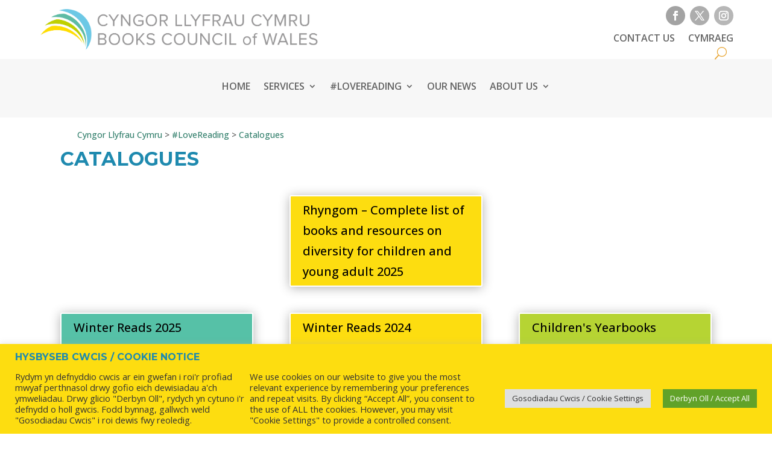

--- FILE ---
content_type: text/css
request_url: https://hb.wpmucdn.com/llyfrau.cymru/d4a8da51-d3b4-4d5a-8b76-214b3996105f.css
body_size: 62
content:
/**handles:mapcymruinenglish-styles**/
@media only screen and (min-width: 1080px) {
    .dt-blog .et_pb_post.has-post-thumbnail .entry-featured-image-url {
        float: left;
        width: 15%;
        margin-right: 2%;
		pointer-events: none;
cursor: default;
    }
    .dt-blog .et_pb_post.has-post-thumbnail:not(.format-gallery) > .post-content {
        padding-left: 17% !important;
		
    }
	

}


.dt-blog h1 {
color: black !important;

}

.dt-blog .et_pb_post.has-post-thumbnail .entry-featured-image-url {

		pointer-events: none !important;
cursor: default !important;
    }

	 .dt-blog .et_pb_post  {
		padding-top: 25px !important;
		padding-bottom:18px !important;	
		border-bottom: 4px solid white !important;
	}

--- FILE ---
content_type: text/css
request_url: https://llyfrau.cymru/wp-content/et-cache/49242/et-core-unified-49242.min.css?ver=1765359697
body_size: 343
content:
a:hover{color:#CC7A11}@media only screen and (min-width:1080px){.archif-newyddion .et_pb_post.has-post-thumbnail .entry-featured-image-url{float:left;width:40%;margin-right:4%}.dt-blog .et_pb_post.has-post-thumbnail:not(.format-gallery)>.post-content{padding-left:34%}}@media only screen and (min-width:1080px){.gcw-llyfr-diweddaraf .et_pb_post.has-post-thumbnail .entry-featured-image-url{float:left;width:30%;margin-right:4%}.dt-blog .et_pb_post.has-post-thumbnail:not(.format-gallery)>.post-content{padding-left:34%}}@media only screen and (min-width:1080px){.gcw-llyfr-archif .et_pb_post.has-post-thumbnail .entry-featured-image-url{float:left;width:15%;margin-right:4%}.dt-blog .et_pb_post.has-post-thumbnail:not(.format-gallery)>.post-content{padding-left:34%}}.breadcrumbs{width:80%;max-width:1080px;margin:auto;position:relative;font-size:14px}.et_pb_section{padding:0 0!important}#main-content .et_pb_row{width:100%;margin:auto;position:relative}.et-menu-nav li.mega-menu.gwasanaethau>ul>li{width:20%;margin:0}.full-width-btn{width:100%;text-align:center}a:hover{color:#CC7A11}@media only screen and (min-width:1080px){.archif-newyddion .et_pb_post.has-post-thumbnail .entry-featured-image-url{float:left;width:40%;margin-right:4%}.dt-blog .et_pb_post.has-post-thumbnail:not(.format-gallery)>.post-content{padding-left:34%}}@media only screen and (min-width:1080px){.gcw-llyfr-diweddaraf .et_pb_post.has-post-thumbnail .entry-featured-image-url{float:left;width:30%;margin-right:4%}.dt-blog .et_pb_post.has-post-thumbnail:not(.format-gallery)>.post-content{padding-left:34%}}@media only screen and (min-width:1080px){.gcw-llyfr-archif .et_pb_post.has-post-thumbnail .entry-featured-image-url{float:left;width:15%;margin-right:4%}.dt-blog .et_pb_post.has-post-thumbnail:not(.format-gallery)>.post-content{padding-left:34%}}.breadcrumbs{width:80%;max-width:1080px;margin:auto;position:relative;font-size:14px}.et_pb_section{padding:0 0!important}#main-content .et_pb_row{width:100%;margin:auto;position:relative}.et-menu-nav li.mega-menu.gwasanaethau>ul>li{width:20%;margin:0}.full-width-btn{width:100%;text-align:center}.lwp-hide-mobile-menu.et_pb_menu .et_pb_menu__menu,.lwp-hide-mobile-menu.et_pb_fullwidth_menu .et_pb_menu__menu{display:flex!important}.lwp-hide-mobile-menu .et_mobile_nav_menu{display:none}.home>span[property="name"],.post>span[property="name"]{color:#34806d}.am-awduron-buttons{min-height:90px;width:100%;padding-top:30px}